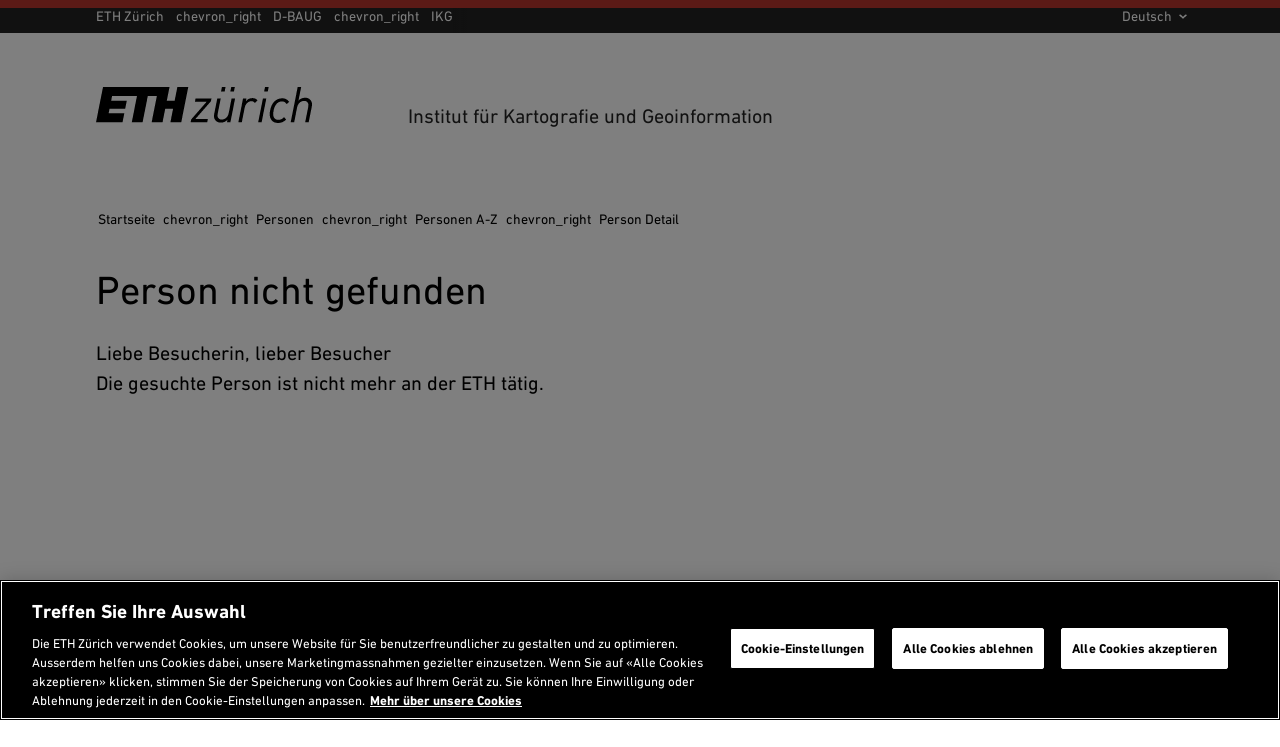

--- FILE ---
content_type: text/html;charset=utf-8
request_url: https://ikg.ethz.ch/personen/people/person-detail.html?persid=170314
body_size: 9769
content:
<!DOCTYPE html>

<html lang="de">
    <head>
    <meta charset="utf-8" >
    <link rel="canonical" href="https://ikg.ethz.ch/personen/people/person-detail.html">
<link rel="alternate" href="https://ikg.ethz.ch/personen/people/person-detail.html" hreflang="de">
<link rel="alternate" href="https://ikg.ethz.ch/en/people/staff-a-z/person-detail.html?persid=170314" hreflang="en">
<script>

    // promise polyfill
    !function(e,t){"object"==typeof exports&&"undefined"!=typeof module?t():"function"==typeof define&&define.amd?define(t):t()}(0,function(){"use strict";function e(e){var t=this.constructor;return this.then(function(n){return t.resolve(e()).then(function(){return n})},function(n){return t.resolve(e()).then(function(){return t.reject(n)})})}function t(e){return new this(function(t,n){function o(e,n){if(n&&("object"==typeof n||"function"==typeof n)){var f=n.then;if("function"==typeof f)return void f.call(n,function(t){o(e,t)},function(n){r[e]={status:"rejected",reason:n},0==--i&&t(r)})}r[e]={status:"fulfilled",value:n},0==--i&&t(r)}if(!e||"undefined"==typeof e.length)return n(new TypeError(typeof e+" "+e+" is not iterable(cannot read property Symbol(Symbol.iterator))"));var r=Array.prototype.slice.call(e);if(0===r.length)return t([]);for(var i=r.length,f=0;r.length>f;f++)o(f,r[f])})}function n(e){return!(!e||"undefined"==typeof e.length)}function o(){}function r(e){if(!(this instanceof r))throw new TypeError("Promises must be constructed via new");if("function"!=typeof e)throw new TypeError("not a function");this._state=0,this._handled=!1,this._value=undefined,this._deferreds=[],l(e,this)}function i(e,t){for(;3===e._state;)e=e._value;0!==e._state?(e._handled=!0,r._immediateFn(function(){var n=1===e._state?t.onFulfilled:t.onRejected;if(null!==n){var o;try{o=n(e._value)}catch(r){return void u(t.promise,r)}f(t.promise,o)}else(1===e._state?f:u)(t.promise,e._value)})):e._deferreds.push(t)}function f(e,t){try{if(t===e)throw new TypeError("A promise cannot be resolved with itself.");if(t&&("object"==typeof t||"function"==typeof t)){var n=t.then;if(t instanceof r)return e._state=3,e._value=t,void c(e);if("function"==typeof n)return void l(function(e,t){return function(){e.apply(t,arguments)}}(n,t),e)}e._state=1,e._value=t,c(e)}catch(o){u(e,o)}}function u(e,t){e._state=2,e._value=t,c(e)}function c(e){2===e._state&&0===e._deferreds.length&&r._immediateFn(function(){e._handled||r._unhandledRejectionFn(e._value)});for(var t=0,n=e._deferreds.length;n>t;t++)i(e,e._deferreds[t]);e._deferreds=null}function l(e,t){var n=!1;try{e(function(e){n||(n=!0,f(t,e))},function(e){n||(n=!0,u(t,e))})}catch(o){if(n)return;n=!0,u(t,o)}}var a=setTimeout;r.prototype["catch"]=function(e){return this.then(null,e)},r.prototype.then=function(e,t){var n=new this.constructor(o);return i(this,new function(e,t,n){this.onFulfilled="function"==typeof e?e:null,this.onRejected="function"==typeof t?t:null,this.promise=n}(e,t,n)),n},r.prototype["finally"]=e,r.all=function(e){return new r(function(t,o){function r(e,n){try{if(n&&("object"==typeof n||"function"==typeof n)){var u=n.then;if("function"==typeof u)return void u.call(n,function(t){r(e,t)},o)}i[e]=n,0==--f&&t(i)}catch(c){o(c)}}if(!n(e))return o(new TypeError("Promise.all accepts an array"));var i=Array.prototype.slice.call(e);if(0===i.length)return t([]);for(var f=i.length,u=0;i.length>u;u++)r(u,i[u])})},r.allSettled=t,r.resolve=function(e){return e&&"object"==typeof e&&e.constructor===r?e:new r(function(t){t(e)})},r.reject=function(e){return new r(function(t,n){n(e)})},r.race=function(e){return new r(function(t,o){if(!n(e))return o(new TypeError("Promise.race accepts an array"));for(var i=0,f=e.length;f>i;i++)r.resolve(e[i]).then(t,o)})},r._immediateFn="function"==typeof setImmediate&&function(e){setImmediate(e)}||function(e){a(e,0)},r._unhandledRejectionFn=function(e){void 0!==console&&console&&console.warn("Possible Unhandled Promise Rejection:",e)};var s=function(){if("undefined"!=typeof self)return self;if("undefined"!=typeof window)return window;if("undefined"!=typeof global)return global;throw Error("unable to locate global object")}();"function"!=typeof s.Promise?s.Promise=r:s.Promise.prototype["finally"]?s.Promise.allSettled||(s.Promise.allSettled=t):s.Promise.prototype["finally"]=e});

    const storageKeySuffix = '';
    window.ethSitemap = {
      storageKey: '/content/specialinterest/baug/institute-ikg/institute-ikg/de' + storageKeySuffix
    };

    window.ethSitemap.loaded = new Promise(function (resolve, reject) {
      const xmlhttp = new XMLHttpRequest();

      xmlhttp.onreadystatechange = function() {
        if (xmlhttp.readyState == XMLHttpRequest.DONE) {
          if (xmlhttp.status == 200) {
            if (xmlhttp.responseText) {
              window.ethSitemap.data = JSON.parse(xmlhttp.responseText);
              resolve(window.ethSitemap.data);
              window.sessionStorage.setItem(window.ethSitemap.storageKey, xmlhttp.responseText)
            }
          } else {
            reject();
          }
        }
      };

      xmlhttp.open("GET", "/.navigation" + storageKeySuffix + ".json", true);
      xmlhttp.send();
    });

  </script>
<script>    
    
    const accountType = window.localStorage.getItem('ch.ethz.user.type');

    var isInternal = window.sessionStorage.getItem('ch.ethz.user.isInternal');
    if (!isInternal) {
    	fetch("/bin/ethz/base/stats").then((response) => response.json()).then((data) => {
    		isInternal = data.is_internal;
    	    window.sessionStorage.setItem('ch.ethz.user.isInternal', isInternal);
    	});
    }
    
    const isAuthor = this.getCookieValue('is_author');
	
    window.dataLayer = window.dataLayer || [];
    function gtag(){dataLayer.push(arguments);}
    gtag('consent', 'default', {
        'ad_storage': 'denied',
        'analytics_storage': 'denied',
        'ad_user_data': 'denied',
        'ad_personalization': 'denied',
        'wait_for_update': 500
    });

    dataLayer.push({
        'event': 'pageData',
        'ch1': 'personen', 
        'ch2': 'personen-a-z', 
        'ch3': 'person-detail', 
        'page_title': 'Person Detail',
        'internal_page_path': '/personen/personen-a-z/person-detail',
        'logged_in': 'false',
        'account_type': accountType ? accountType : '', 
        'is_author': isAuthor != '' ? 'true' : 'false',
        'section': 'D-BAUG',
        'institut': 'IKG',
        'group': '',
        'is_internal': isInternal == 'true' ? 'true' : 'false',
    });
    
    function getCookieValue(cname) {
        var name = cname + '=';
        var decodedCookie = decodeURIComponent(document.cookie);
        var ca = decodedCookie.split(';');
        for (var i = 0; i < ca.length; i++) {
          var c = ca[i];
          while (c.charAt(0) == ' ') {
            c = c.substring(1);
          }
          if (c.indexOf(name) == 0) {
            return c.substring(name.length, c.length);
          }
        }
        return '';
      };
    </script>
    
    <script>(function(w,d,s,l,i){w[l]=w[l]||[];w[l].push({'gtm.start': new Date().getTime(),event:'gtm.js'});var f=d.getElementsByTagName(s)[0], j=d.createElement(s),dl=l!='dataLayer'?'&l='+l:'';j.async=true;j.src='https://www.googletagmanager.com/gtm.js?id='+i+dl;f.parentNode.insertBefore(j,f);})(window,document,'script','dataLayer','GTM-5KC3PX6');</script>
<meta name="viewport" content="width=device-width, initial-scale=1">
    <meta name="format-detection" content="telephone=no">
    

 
    <meta property="og:url" content="https://ikg.ethz.ch/personen/people/person-detail.html"/>
    <meta property="og:title" content="ETH Zürich"/>
    
    <meta property="og:image"/>
    <meta property="og:image:alt"/>


    <meta name="Systemueberwachung" content="ETHZ" >
    <meta name="ethz_lmd" content="2021-04-30T14:33:33.52Z" >
    
    
    <meta name="pagetype" content="web" >


    




<link rel="stylesheet" href="/etc/designs/ethz/css.css" type="text/css">
<script src="/etc/designs/ethz/js/default.js"></script>


<meta name="msapplication-TileColor" content="#B7352D">
    <meta name="theme-color" content="#B7352D">
    <meta name="apple-mobile-web-app-status-bar-style" content="#B7352D-translucent">
    <meta name="apple-mobile-web-app-capable" content="yes">

    <link rel="icon" sizes="192x192" href="https://ethz.ch/etc/designs/ethz/img/icons/ETH-APP-Icons-Theme-white/192-xxxhpdi.png">
    <meta name="msapplication-TileImage" content="https://ethz.ch/etc/designs/ethz/img/icons/ETH-APP-Icons-Theme-white/144-xxhdpi.png">

    <meta name="content-language" content="de">
    
    

<title>ETH Zürich</title>
<meta name="apple-mobile-web-app-title" content="ETH Zürich"/>

</head>
    <body class="people_details eth-red">
        
        <!-- Google Tag Manager (noscript) -->
	<noscript><iframe src="https://www.googletagmanager.com/ns.html?id=GTM-5KC3PX6"
	height="0" width="0" style="display:none;visibility:hidden"></iframe></noscript>
	<!-- End Google Tag Manager (noscript) -->

    
        <!-- skipLinks -->
        













<div id="skipLinksDiv">
        <ul id="skipLinks">
                    
            <li data-order="0"><a accesskey="0" href="/" class="accesskey" title="Direkt auf die Startseite springen">Startseite</a></li>
            <li data-order="1"><a accesskey="1" href="#navList" class="accesskey" title="Direkt zur Navigation springen">Navigation</a></li>
            <li data-order="2"><a accesskey="2" href="https://ikg.ethz.ch/utils/search.html" class="accesskey" title="Direkt zur Suche springen">Suche</a></li>
            <li data-order="3"><a accesskey="3" href="#content" class="accesskey" title="Direkt zum Inhalt springen">Inhalt</a></li>
            <li data-order="4"><a accesskey="4" href="#footer" class="accesskey" title="Direkt zum Footer springen">Footer</a></li>

            
            
              
              
                  
              
            
            
                <li data-order="5">
                    <a accesskey="5" href="/utils/kontakt.html" class="accesskey" title="Direkt zu Kontakt springen">
                      Kontakt
                    </a>
                </li>
            

            
            
                                    
	                    <li data-order="6"><a accesskey="6" href="/footer/inhaltsverzeichnis.html" class="accesskey" title="Inhaltsverzeichnis">Inhaltsverzeichnis</a></li>
                
            
            
        </ul>
</div>



        <div class="site-wrapper">
            <!-- header -->
            <header class="site-header header--with-department-breadcrumb">
    
<div id="userStatusBar" style="display: none;"></div>
	<script>
	    jQuery(document).ready(function loadStatusbar() {
	      var statusbar = $('#userStatusBar');
	      if (!ETHZ_Design.Impersonation.isImpersonationOverlayOpen(statusbar)) {
	          var sbLoaded = $.ajax({
	              type:     'GET',
	              dataType: 'HTML',
	              cache:    false,
	              url:      '/personen/people/person-detail/_jcr_content.statusbar.html?persid=170314',
	              success:  function (response) {          
	                  if (response) {
	                    if (response.lastIndexOf("</" + "html" + ">") != -1) {
	                        // We got a complete HTML document -> replace whole document
	                        document.open("text/html","replace");
	                        document.write(response);
	                        document.close();
	                      } else {
	                          statusbar.html(response);
	                          ETHZ_Design.DropDown.register(statusbar);
	                          ETHZ_Design.Impersonation.register(statusbar);
	  
	                          $('body').addClass('loggedin');
	                          statusbar.show();
	                          
	                          // Remove the login link when logged in
	                          $('a.login').remove();
	
	                          eth.mobileNavPosition();
	                      }
	                  }            
	                },
	                    
	                
	
	          });
	            
	      }
	      
	    });
	</script>
<div class="header__logos header__container">
        <a href="https://ethz.ch/de.html" title="Zur Startseite der ETH Zürich">
            <svg viewBox="0 0 120 20" xmlns="http://www.w3.org/2000/svg" class="main-eth-logo" aria-label="ETH homepage">
    <path d="M43.6892 7.59685H39.3218L40.8555 0H3.90295L0 19.6252H14.7315L15.7334 14.5606H7.02833L7.52612 12.0283H16.2369L17.1209 7.59685H8.43034L8.92687 5.06457H22.7592L19.8638 19.6252H25.8707L28.7649 5.06457H33.8077L30.9135 19.6252H36.9665L38.4642 12.0283H42.8303L41.3338 19.6252H47.3577L51.2632 0H45.2229L43.6892 7.59685ZM69.4622 2.53228H71.4717L71.9695 0H69.9695L69.4622 2.53228ZM74.616 2.53228H76.6267L77.1232 0H75.1232L74.616 2.53228ZM93.4111 2.53228H95.4205L95.9196 0H93.9183L93.4111 2.53228ZM103.47 6.27247C99.9631 6.27247 97.5024 8.76677 96.7148 13.1172C96.5907 13.7981 96.5275 14.4888 96.5258 15.181C96.5258 18.1527 98.3109 20 101.189 20C102.013 20.0022 102.829 19.8372 103.588 19.515C104.347 19.1928 105.033 18.7199 105.606 18.1248L105.623 18.1058L104.509 16.7333L104.489 16.7093L104.467 16.7321C104.087 17.2105 103.604 17.597 103.055 17.8628C102.506 18.1287 101.905 18.2671 101.295 18.2679C99.9234 18.2679 98.4571 17.4411 98.4571 15.1266C98.4621 14.4552 98.5331 13.786 98.6688 13.1286C98.8751 11.7182 99.4666 10.3928 100.378 9.29981C100.745 8.89298 101.193 8.56784 101.694 8.34522C102.194 8.1226 102.734 8.00742 103.281 8.00708C103.806 7.9833 104.326 8.10937 104.782 8.37067C105.238 8.63197 105.611 9.0178 105.858 9.4834L105.874 9.50999L107.293 8.29956L107.313 8.28183L107.298 8.26031C106.89 7.62018 106.321 7.09939 105.649 6.75041C104.977 6.40142 104.225 6.23657 103.47 6.27247ZM116.295 5.98822C115.59 5.9532 114.886 6.07022 114.23 6.33141C113.573 6.59261 112.98 6.99193 112.49 7.50252L113.998 0H112.054L108.15 19.6252H110.093L111.714 11.3807C112.408 7.90642 115.092 7.73043 115.621 7.73043C115.937 7.69809 116.256 7.73604 116.555 7.84158C116.855 7.94713 117.128 8.11768 117.354 8.3411C117.581 8.56453 117.755 8.83536 117.866 9.13432C117.977 9.43329 118.02 9.75306 117.994 10.0709C117.984 10.4893 117.939 10.9062 117.858 11.3168L116.209 19.6252H118.15L119.855 11.1364C119.943 10.6954 119.989 10.2471 119.991 9.79741C120.026 9.29629 119.955 8.79341 119.783 8.32176C119.611 7.85011 119.342 7.42034 118.993 7.06064C118.644 6.70095 118.223 6.41946 117.758 6.23464C117.293 6.04981 116.795 5.96584 116.295 5.98822ZM90.0967 19.5929L90.0904 19.6258H92.0066L94.6215 6.33134H92.7375L90.0967 19.5929ZM54.9538 8.19447L54.9481 8.23056H61.4522L52.8769 18.021L52.8731 18.0261L52.5511 19.6258H61.7868L62.1503 17.7266H55.2462L63.8466 7.93618L63.8504 7.92985L64.1736 6.33134H55.3129L54.9538 8.19447ZM86.9064 6.16928C86.2145 6.15103 85.5279 6.29363 84.8999 6.58596C84.272 6.87828 83.7198 7.31243 83.2864 7.85451L83.5838 6.3611L83.5888 6.33134H81.6985L79.0854 19.5929L79.0803 19.6258H80.999L82.597 11.4909C83.006 9.4049 84.5932 7.88996 86.3739 7.88996C86.7328 7.88131 87.0882 7.96143 87.4089 8.12327C87.7297 8.28511 88.0059 8.52371 88.2133 8.81805L88.2322 8.8421L89.7879 7.43415L89.7728 7.41516C89.4206 7.00234 88.9794 6.67558 88.4828 6.4597C87.9861 6.24383 87.447 6.1445 86.9064 6.16928ZM75.3318 6.33134H77.275L77.27 6.363L74.6588 19.6258H72.7678L72.7741 19.5929L73.0243 18.2128C72.5408 18.7377 71.9491 19.1504 71.2906 19.422C70.6321 19.6935 69.9226 19.8176 69.2114 19.7854C68.7188 19.8075 68.227 19.7247 67.7685 19.5423C67.31 19.3599 66.8951 19.0821 66.5511 18.727C66.2071 18.372 65.9418 17.9479 65.7726 17.4825C65.6033 17.0171 65.5341 16.521 65.5694 16.0268C65.5748 15.6225 65.6206 15.2198 65.7061 14.8246L65.7282 14.7043L67.3803 6.33134H69.2978L67.6677 14.5283C67.5904 14.9334 67.5468 15.3442 67.5372 15.7565C67.5127 16.0718 67.5576 16.3887 67.6687 16.6847C67.7798 16.9806 67.9545 17.2483 68.1802 17.4688C68.406 17.6892 68.6773 17.857 68.9749 17.9602C69.2724 18.0635 69.589 18.0995 69.902 18.0659C70.4219 18.0659 73.0457 17.8912 73.7306 14.4619L75.3318 6.33134Z"/>
</svg> </a>
        <div class="header__headlines">            
            <h2 class="header__headline--big" aria-label="Header Institut für Kartografie und Geoinformation
">
                <a href="/" title="Startseite">
                    Institut für Kartografie und Geoinformation
</a>
            </h2>
        </div>
    </div>

    <div id="navTopRoot" class="header__nav-primary eth-red">
    <div class="header__navbar header__container">
        <div id="mainNav" data-init="mainNav" data-current="navitem1466209805" data-children="[{&quot;id&quot;:&quot;navitem2904019492&quot;,&quot;title&quot;:&quot;Das Institut&quot;},{&quot;id&quot;:&quot;navitem2911913659&quot;,&quot;title&quot;:&quot;Personen&quot;},{&quot;id&quot;:&quot;navitem4164206858&quot;,&quot;title&quot;:&quot;Wie Sie uns finden &quot;},{&quot;id&quot;:&quot;navitem1187063687&quot;,&quot;title&quot;:&quot;Weiterbildung&quot;}]">
            <div class="nav-primary__html">
                <div class="header__mobile-only">
                        <hr>
                        <h3 class="header__nav-primary-title">Services</h3>
                        <ul>
        <li>
        <a href="https://ethz.ch/studierende/de.html" title="">Studierendenportal</a>
    </li>
<li>
        <a href="https://www.alumni.ethz.ch/" title="">Alumni-Vereinigung</a>
    </li>
<li>
            <a href="https://ethz.ch/staffnet/de.html" title="">
                Staffnet</a>
        </li>
        <li>
                <a class="contact" href="/utils/kontakt.html" title="Öffnet eine Kontaktseite">
                    Kontakt</a>
            </li>
        <li>
                <a class="login footer__login-link icon-before icon-before--lock" href="/login/de.html?resource=%2Fcontent%2Fspecialinterest%2Fbaug%2Finstitute-ikg%2Finstitute-ikg%2Fde%2Fpersonen%2Fpersonen-a-z%2Fperson-detail.html%3Fpersid%3D170314" title="Login mit ETH Userkonto">
        <span class="footer__login-text">Login</span>
    </a>
</li>
        </ul>
</div>
                </div>
        </div>
        <div class="header__search-trigger no_translate">
    <h3 class="screenreader">Suche</h3>
    <div
      id="search-app"
      data-init="searchApp"
      data-is-overlay="true"
      data-search-page-link="/utils/search.html"
      data-location-page-link="/utils/location.html"
      data-api-url="/bin/ethz/search"
      data-current-site-supported-langs='["en","de"]'
      data-is-main-site="false"
      data-all-sites-supported-langs='["de","en","fr","it"]'
      data-most-searched-quick-links='["ETHIS", "Jobs", "Scholarship", "PhD", "Admission", "Application"]'
      data-locale="htmlElement">
    </div>
</div>

<div class="header__search-link-container no_translate">
  <a class="header__search-link icon-before icon-before--search" href="/utils/search.html"></a>
</div><div class="header__language header__mobile-only">
            <label for="lang-selector" class="hidden">
            de</label>
        <select id="lang-selector" class="custom-select custom-select--link custom-select--dark">
            <option value="de" selected="selected">
                DE</option>
            <option value="https://ikg.ethz.ch/en/people/staff-a-z/person-detail.html?persid=170314">
                    EN</option>
            </select>
    </div>
    </div>
</div>

<!-- navigation -->
    <div class="header__nav-meta header__desktop-only">
        <div class="header__container">
            <nav aria-labelledby="header__departments-title" class="header__departments">
                <h3 id="header__departments-title" class="hidden">
                    Departemente</h3>
                <ul>
                    <li class="item--organization">
                        <a href="https://ethz.ch/de.html" title="Zur Startseite der ETH Zürich" class="icon-after icon-after--chevron_right">
                            ETH Zürich</a>
                    </li>
                    <!-- breadcrumb -->
                            <li>
        <a title="Departement Bau, Umwelt und Geomatik" href="http://www.baug.ethz.ch/" class="icon-after icon-after--chevron_right">
            D-BAUG</a>
    </li>
<li>
        <a title="Institut für Kartografie und Geoinformation" href="/" class="">
            IKG</a>
    </li>
</ul>
            </nav>
            <nav aria-labelledby="header__services-title" class="header__services">
                <h3 id="header__services-title" class="hidden">Sprachauswahl</h3>
                <ul>
                    <li>
                        <label for="lang-selector-long" class="hidden">
            de</label>
        <select id="lang-selector-long" class="custom-select custom-select--link custom-select--dark">
            <option value="de" selected="selected">
                Deutsch</option>
            <option value="https://ikg.ethz.ch/en/people/staff-a-z/person-detail.html?persid=170314">
                    English</option>
            </select>
    </li>
                </ul>
            </nav>
        </div>
    </div>
    
    
</header>
            
            <!-- content -->
            <section id="content" class="site-content">
                <!-- breadcrumb -->    
                
	
	    
	        <nav class="rs_skip breadcrumb breadcrumb--wide" role="navigation" aria-label="Breadcrumb">
	            <div class="breadcrumb-inner">
	                <h3 id="breadcrumb-heading" class="visually-hidden">
	                    Sie sind hier
	                </h3>
	                <ul>
	                    <li>
	                        <a href="/">
	                            Startseite
	                        </a>
	                        <span aria-hidden="true" class="material-icons">chevron_right</span>
	                    </li>
	                    
	                        <li role="presentation">
	                          
	                              <a href="/personen.html">
	                                  Personen
	                              </a>
	                              <span aria-hidden="true" class="material-icons">chevron_right</span>
	                          
	                          
	                        </li>
	                    
	                        <li role="presentation">
	                          
	                              <a href="/personen/people.html">
	                                  Personen A-Z
	                              </a>
	                              <span aria-hidden="true" class="material-icons">chevron_right</span>
	                          
	                          
	                        </li>
	                    
	                        <li role="presentation">
	                          
	                          
	                              <a href="#" aria-current="page">Person Detail</a>
	                          
	                        </li>
	                    
	                </ul>
	            </div>
	        </nav>
	    
	

                
                    
                <div id="contentContainer" class="site-content__wrapper">
    <!-- START main content -->
    <section class="content-main" id="contentMain">
        
    
    
	
    
<script src="/etc/clientlibs/ethz/components.js"></script>



	
    



	 
	
	
	
	
	<div class="personlistinfo">
		
		
			<h1 class="donthyphenate">Person nicht gefunden</h1>
			<p>
				Liebe Besucherin, lieber Besucher<br/>
				Die gesuchte Person ist nicht mehr an der ETH tätig.
			</p>
		

        
	</div>




    </section>
    <!-- END main content -->
</div> 
                
            </section>

            <!-- footer -->
            <footer id="footer" class="site-footer">
    <div class="footer__container">
        <h2 class="visually-hidden">
            Footer</h2>
        <nav aria-labelledby="footer-highlighted-heading" class="footer__highlighted">
        <h3 id="footer-highlighted-heading" class="visually-hidden">
            Empfohlene Links</h3>
        <ul>
            <li class="">
                    <a href="/das-institut/internal-services.html" title="">Intranet</a>
                </li>
            </ul>
    </nav>
<div class="footer__row-main">
            <div class="footer__row-main__inner footer__row">
                <div class="footer__search-and-social">
                    <div class="footer__search no_translate" aria-labelledby="footer-search-heading" role="search">
                        <h3 id="footer-search-heading" class="footer__section-title">
                            Suche</h3>
                            <div class="site-search">
                                <form action="/utils/search.html" method="GET" accept-charset="UTF-8">
                                    <label for="searchinput" class="hidden">Suchbegriff oder Person</label>
                                    <input id="searchinput" class="searchinput" type="text" placeholder="Suchbegriff oder Person" data-placeholder="Suchbegriff oder Person" name="q" aria-required="false" />
                                    <button type="submit" class="searchsubmit icon-before icon-before--search" aria-label="Suche"></button>
                                    <input type="hidden" name="language" value="de" />
                                </form>
                            </div>
                        </div>
                    </div>

                <nav aria-labelledby="footer-services-heading" class="footer__services">
	                  <h3 id="footer-services-heading" class="footer__section-title">
	                      Services</h3>
	                  <ul>
        <li>
        <a href="https://ethz.ch/studierende/de.html" title="">Studierendenportal</a>
    </li>
<li>
        <a href="https://www.alumni.ethz.ch/" title="">Alumni-Vereinigung</a>
    </li>
<li>
            <a href="https://ethz.ch/staffnet/de.html" title="">
                Staffnet</a>
        </li>
        <li>
                <a class="contact" href="/utils/kontakt.html" title="Öffnet eine Kontaktseite">
                    Kontakt</a>
            </li>
        <li>
                <a class="login footer__login-link icon-before icon-before--lock" href="/login/de.html?resource=%2Fcontent%2Fspecialinterest%2Fbaug%2Finstitute-ikg%2Finstitute-ikg%2Fde%2Fpersonen%2Fpersonen-a-z%2Fperson-detail.html%3Fpersid%3D170314" title="Login mit ETH Userkonto">
        <span class="footer__login-text">Login</span>
    </a>
</li>
        </ul>
</nav>
                </div>
        </div>
        


    

    <nav aria-labelledby="footer-departments-heading" class="footer__departments footer-accordion-mobile js-footer-accordion-mobile">
        <div class="footer__section-title footer-accordion-mobile__trigger js-footer-accordion-mobile__trigger">
            <h3 id="footer-departments-heading">
                Departemente
            </h3>
        </div>
        <div class="footer__row footer-accordion-mobile__content">
            <ul class="items">
                
                    
                        
                        
                        <li class="item">
                            <a href="https://arch.ethz.ch/">
                                <span class="item__title"> D-ARCH</span>
                                <span class="item__subtitle">Architektur </span>
                            </a>
                        </li>
                   
                        
                        
                        <li class="item">
                            <a href="https://baug.ethz.ch/">
                                <span class="item__title"> D-BAUG</span>
                                <span class="item__subtitle">Bau, Umwelt und Geomatik </span>
                            </a>
                        </li>
                   
                        
                        
                        <li class="item">
                            <a href="https://biol.ethz.ch/">
                                <span class="item__title"> D-BIOL</span>
                                <span class="item__subtitle">Biologie </span>
                            </a>
                        </li>
                   
                        
                        
                        <li class="item">
                            <a href="https://bsse.ethz.ch/">
                                <span class="item__title"> D-BSSE</span>
                                <span class="item__subtitle">Biosysteme </span>
                            </a>
                        </li>
                   
                        
                        
                        <li class="item">
                            <a href="https://chab.ethz.ch/">
                                <span class="item__title"> D-CHAB</span>
                                <span class="item__subtitle">Chemie und Angewandte Biowissenschaften </span>
                            </a>
                        </li>
                   
                        
                        
                        <li class="item">
                            <a href="https://eaps.ethz.ch/">
                                <span class="item__title"> D-EAPS</span>
                                <span class="item__subtitle">Erd-​ und Planetenwissenschaften </span>
                            </a>
                        </li>
                   
                        
                        
                        <li class="item">
                            <a href="https://gess.ethz.ch/">
                                <span class="item__title"> D-GESS</span>
                                <span class="item__subtitle">Geistes-, Sozial- und Staatswissenschaften </span>
                            </a>
                        </li>
                   
                        
                        
                        <li class="item">
                            <a href="https://hest.ethz.ch/">
                                <span class="item__title"> D-HEST</span>
                                <span class="item__subtitle">Gesundheitswissenschaften und Technologie </span>
                            </a>
                        </li>
                   
                        
                        
                        <li class="item">
                            <a href="https://inf.ethz.ch/de/">
                                <span class="item__title"> D-INFK</span>
                                <span class="item__subtitle">Informatik </span>
                            </a>
                        </li>
                   
                        
                        
                        <li class="item">
                            <a href="https://ee.ethz.ch/de/">
                                <span class="item__title"> D-ITET</span>
                                <span class="item__subtitle">Informationstechnologie und Elektrotechnik </span>
                            </a>
                        </li>
                   
                        
                        
                        <li class="item">
                            <a href="https://math.ethz.ch/">
                                <span class="item__title"> D-MATH</span>
                                <span class="item__subtitle">Mathematik </span>
                            </a>
                        </li>
                   
                        
                        
                        <li class="item">
                            <a href="https://mat.ethz.ch/">
                                <span class="item__title"> D-MATL</span>
                                <span class="item__subtitle">Materialwissenschaft </span>
                            </a>
                        </li>
                   
                        
                        
                        <li class="item">
                            <a href="https://mavt.ethz.ch/de/">
                                <span class="item__title"> D-MAVT</span>
                                <span class="item__subtitle">Maschinenbau und Verfahrenstechnik </span>
                            </a>
                        </li>
                   
                        
                        
                        <li class="item">
                            <a href="https://mtec.ethz.ch/">
                                <span class="item__title"> D-MTEC</span>
                                <span class="item__subtitle">Management, Technologie und Ökonomie </span>
                            </a>
                        </li>
                   
                        
                        
                        <li class="item">
                            <a href="https://www.phys.ethz.ch/de/">
                                <span class="item__title"> D-PHYS</span>
                                <span class="item__subtitle">Physik </span>
                            </a>
                        </li>
                   
                        
                        
                        <li class="item">
                            <a href="https://usys.ethz.ch/">
                                <span class="item__title"> D-USYS</span>
                                <span class="item__subtitle">Umweltsystemwissenschaften </span>
                            </a>
                        </li>
                   
                
            </ul>
        </div>
    </nav>
    <script>
        jQuery(document).ready(function() {
            var toggleAccordion = function(e) {
                e.preventDefault();
                $(e.target)
                    .closest('.js-footer-accordion-mobile')
                    .toggleClass('is-open-mobile');
            };
            $('.js-footer-accordion-mobile__trigger').on('click', toggleAccordion);
        });
    </script>
<nav aria-labelledby="footer-resources-heading" class="footer__row footer__resources">
                <h3 id="footer-resources-heading" class="visually-hidden">
                  Inhaltsverzeichnis und Rechtliches</h3>
                <ul>
                    <li><a href="/footer/inhaltsverzeichnis.html" title="Inhaltsverzeichnis"> Inhaltsverzeichnis</a></li>
                    <li><a href="/footer/impressum.html" title="Impressum"> Impressum</a></li>
                    <li><a href="/footer/barrierefreiheitserklaerung.html" title="Erkl&auml;rung zur Barrierefreiheit"> Erkl&auml;rung zur Barrierefreiheit</a></li>
                    <li><a href="/footer/disclaimer-copyright.html" title="Disclaimer &amp; Copyright"> Disclaimer &amp; Copyright</a></li>
                    <li><a href="/footer/datenschutz.html" title="Datenschutz"> Datenschutz</a></li>
                    </ul>
            </nav>
        <div class="footer__copyright">
            &copy; 2026 &nbsp;<a href="http://www.ethz.ch/">Eidgen&ouml;ssische
                    Technische Hochschule Z&uuml;rich</a>
        </div>
    </div>
</footer>

        </div>
        
        <!-- lightbox by photoswipe -->
        


<div class="pswp" tabindex="-1" role="dialog" aria-hidden="true">

    
    <div class="pswp__bg"></div>

    
    <div class="pswp__scroll-wrap">

        
        <div class="pswp__container">
            <div class="pswp__item"></div>
            <div class="pswp__item"></div>
            <div class="pswp__item"></div>
        </div>

        
        <div class="pswp__ui pswp__ui--hidden">
            <div class="pswp__top-bar">
                
                <div class="pswp__counter"></div>
                <button class="pswp__button pswp__button--close" title="Close (Esc)"></button>
                <button class="pswp__button pswp__button--share" title="Share"></button>
                <button class="pswp__button pswp__button--fs" title="Toggle fullscreen"></button>
                <button class="pswp__button pswp__button--zoom" title="Zoom in/out"></button>

                
                <div class="pswp__preloader">
                    <div class="pswp__preloader__icn">
                        <div class="pswp__preloader__cut">
                            <div class="pswp__preloader__donut"></div>
                        </div>
                    </div>
                </div>
            </div>
            <div class="pswp__share-modal pswp__share-modal--hidden pswp__single-tap">
                <div class="pswp__share-tooltip"></div>
            </div>
            <button class="pswp__button pswp__button--arrow--left" title="Previous (arrow left)">
            </button>
            <button class="pswp__button pswp__button--arrow--right" title="Next (arrow right)">
            </button>
            <div class="pswp__caption">
                <div class="pswp__caption__center"></div>
            </div>
        </div>
    </div>
</div>

        
        <!-- access statistics -->
        <!-- Access statistics -->
        

        
        


<div id="info-banner">JavaScript wurde auf Ihrem Browser deaktiviert</div>
        
        
    </body>

</html>
